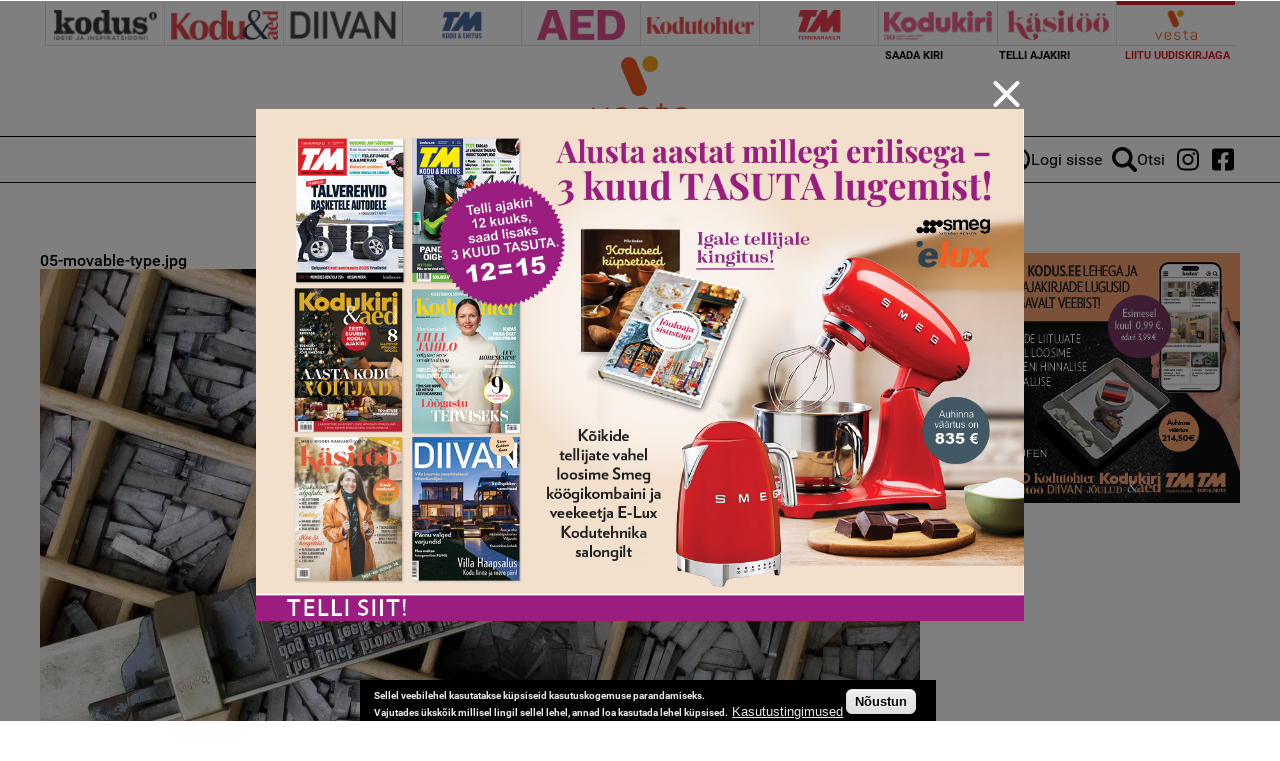

--- FILE ---
content_type: text/html; charset=utf-8
request_url: https://www.google.com/recaptcha/api2/aframe
body_size: 268
content:
<!DOCTYPE HTML><html><head><meta http-equiv="content-type" content="text/html; charset=UTF-8"></head><body><script nonce="YdA3lmiDWY6PcAjSkzp5Dg">/** Anti-fraud and anti-abuse applications only. See google.com/recaptcha */ try{var clients={'sodar':'https://pagead2.googlesyndication.com/pagead/sodar?'};window.addEventListener("message",function(a){try{if(a.source===window.parent){var b=JSON.parse(a.data);var c=clients[b['id']];if(c){var d=document.createElement('img');d.src=c+b['params']+'&rc='+(localStorage.getItem("rc::a")?sessionStorage.getItem("rc::b"):"");window.document.body.appendChild(d);sessionStorage.setItem("rc::e",parseInt(sessionStorage.getItem("rc::e")||0)+1);localStorage.setItem("rc::h",'1767130248564');}}}catch(b){}});window.parent.postMessage("_grecaptcha_ready", "*");}catch(b){}</script></body></html>